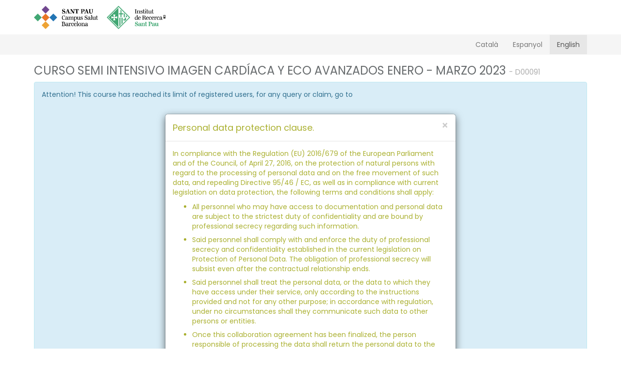

--- FILE ---
content_type: text/html; charset=UTF-8
request_url: http://docencia.recercasantpau.cat/en/registration-link/590
body_size: 6618
content:
<!DOCTYPE html>
<html>
    <head>

        <meta charset="UTF-8" />
        <title>Docència IR |Welcome!</title>

        <meta name="description" content="">
<meta name="keywords" content="">
<meta name="apple-mobile-web-app-title" content="Docència IR">
<meta name="apple-mobile-web-app-capable" content="yes">
<meta name="apple-mobile-web-app-status-bar-style" content="black">
<meta name="HandheldFriendly" content="True">
<meta name="mobile-web-app-capable" content="yes">

<meta property="og:title" content="">
<meta property="og:description" content="">
<meta property="og:url" content="http://docencia.recercasantpau.cat">
<meta property="og:site_name" content="Docència IR">
<meta property="og:image" content="">
<meta property="og:locale" content="es_ES">

<meta itemprop="name" content="Docència IR">
<meta itemprop="description" content="">
<meta itemprop="image" content="">
<link rel="author" href="https://plus.google.com/107839398563835088830">
<link rel="publisher" href="https://plus.google.com/107839398563835088830">
<link rel="canonical" href="http://docencia.recercasantpau.cat">
<meta name="viewport" content="width=device-width, initial-scale=1.0">
        
<link rel="apple-touch-icon" sizes="180x180" href="/bundles/view/ico/apple-touch-icon.png?v0.5">
<link rel="icon" type="image/png" href="/bundles/view/ico/favicon-32x32.png?v0.5" sizes="32x32">
<link rel="icon" type="image/png" href="/bundles/view/ico/favicon-16x16.png?v0.5" sizes="16x16">
<link rel="manifest" href="/bundles/view/ico/manifest.json?v0.5">
<link rel="mask-icon" href="/bundles/view/ico/safari-pinned-tab.svg?v0.5" color="#ff3900">
<link rel="shortcut icon" href="/bundles/view/ico/favicon.ico?v0.5">
<meta name="apple-mobile-web-app-title" content="Cursos">
<meta name="msapplication-config" content="/bundles/view/ico/browserconfig.xml?v0.5">
<meta name="theme-color" content="#ffffff">

                        <link rel="stylesheet" href="/bundles/view/bootstrap/css/bootstrap.css?v0.5">
            <link rel="stylesheet" href="/bundles/view/font-awesome/css/font-awesome.css?v0.5">

            <link href="/bundles/view/select2/css/select2.min.css?v0.5" rel="stylesheet" />
            <link href="https://fonts.googleapis.com/css?family=Poppins" rel="stylesheet">
                        <link rel="stylesheet" href="/css/3831777.css?v0.5" />
                        <script>
                if (window.self != window.top) {
                    document.querySelector('head').innerHTML += '<link href="/bundles/view/css/iframeStyles.css?v0.5" rel="stylesheet" />';
                }
            </script>
        
    <style>
        #formTranference_transferReceipt .checkbox,
        #formTranference_transferReceipt label{
            display:none;
        }
        input[type=file] {
            margin: 0 auto;
        }
    </style>

    </head>
    <body>
                                    <nav class="navbar navbar-default navbar-static-top">
                    <div class="container">
                        <div class="navbar-header">
                            <a href="/" class="navbar-brand"><img class="img-responsive"  src="/bundles/view/images/logo.png?v0.5"></a>
                        </div>
                    </div>
                </nav>
                <nav class="navbar navbar-inverse">
                    <div class="container">
                        <div class="navbar-header">
                            <button type="button" class="navbar-toggle collapsed" data-toggle="collapse" data-target="#bs-example-navbar-collapse-1" aria-expanded="false">
                                <span class="sr-only">Toggle navigation</span>
                                <span class="icon-bar"></span>
                                <span class="icon-bar"></span>
                                <span class="icon-bar"></span>
                            </button>
                                                        </div>

                        <div class="collapse navbar-collapse" id="bs-example-navbar-collapse-1">
                            <ul  class="nav navbar-nav navbar-right">
                                                                    <li class="">
                                        <a href="/ca/registration-link/590">
                                            Català
                                        </a>
                                    </li>
                                    <li class="">
                                        <a href="/es/registration-link/590">
                                            Espanyol
                                        </a>
                                    </li>
                                    <li class="active">
                                        <a href="/en/registration-link/590">
                                            English
                                        </a>
                                    </li>
                                                                                            </ul>
                        </div>
                    </div>
                </nav>
                                                                            <div class="container content flashbags">
                                    </div>
                    
                <div class="container">
                                    <div class="container content flashbags">
                                    </div>
                            <div class="row">
                    </div>
        <div class="row">
            <div class="col-sm-12 courseTitle">
                <h3>CURSO SEMI INTENSIVO IMAGEN CARDÍACA Y ECO AVANZADOS ENERO - MARZO 2023 <small>- D00091</small></h3>
                            </div>
        </div>
                    <div class="alert alert-info">
                Attention! This course has reached its limit of registered users, for any query or claim, go to <a href="mailto:IR_otd@santpau.cat>IR_otd@santpau.cat<a/>
            </div>
                <div class="modal fade" id="privacyModal" tabindex="-1" role="dialog" aria-labelledby="privacyModalLabel">
          <div class="modal-dialog" role="document">
            <div class="modal-content">
              <div class="modal-header">
                <button type="button" class="close" data-dismiss="modal" aria-label="Close"><span aria-hidden="true">&times;</span></button>
                <h4 class="modal-title" id="privacyModalLabel">Personal data protection clause.</h4>
              </div>
              <div class="modal-body">
              <p>In compliance with the Regulation (EU) 2016/679 of the European Parliament and of the Council, of April 27, 2016, on the protection of natural persons with regard to the processing of personal data and on the free movement of such data, and repealing Directive 95/46 / EC, as well as in compliance with current legislation on data protection, the following terms and conditions shall apply:<ul><li>All personnel who may have access to documentation and personal data are subject to the strictest duty of confidentiality and are bound by professional secrecy regarding such information.</li><li>Said personnel shall comply with and enforce the duty of professional secrecy and confidentiality established in the current legislation on Protection of Personal Data. The obligation of professional secrecy will subsist even after the contractual relationship ends.</li><li>Said personnel shall treat the personal data, or the data to which they have access under their service, only according to the instructions provided and not for any other purpose; in accordance with regulation, under no circumstances shall they communicate such data to other persons or entities.</li><li>Once this collaboration agreement has been finalized, the person responsible of processing the data shall return the personal data to the data controller. In cases where the return is impossible or is technically very difficult, the affected data, together with any media or documents containing the personal data, shall be securely destroyed. No external person, physical nor legal, should have access to the data during the process and no copy shall be kept.</li><li> The processor of the data may keep the data, duly blocked, during the period in which responsibilities could be derived from his/her relationship with the data controller.</li><li>It is guaranteed that, without prejudice to the fulfillment of the requirements established in this document,  the provisions of current regulations on the protection of personal data shall be observed at all times.</li><li>Interested parties may exercise the rights of access, rectification, deletion, portability, restriction of processing and objection to processing of their data. The rights will be exercised by means of a written request addressed to FUNDACIO INSTITUT DE RECERCA HSOPITAL DE LA SANTA CREU I SANT PAU, C/ Sant Quintí 77-79 - 08025 Barcelona, to which a copy of the National Identity Document or other official proof of identity document shall be attached. The interested party is entitled to file a claim with the competent supervisory authority.</li></ul>
              </div>
              <div class="modal-footer">
                <button type="button" class="btn btn-default" data-dismiss="modal">Close</button>
                <button type="button" class="btn btn-primary btn-submit">Accept and Submit Credit Card</button>
              </div>
            </div>
          </div>
        </div>
                                        <div class="background hidden-xs">
                <div class="transparency"></div>
                            </div>
        

                            <script src="/bundles/view/jquery/jquery-2.2.4.min.js?v0.5"></script>
            <script src="/bundles/view/bootstrap/js/bootstrap.min.js?v0.5"></script>
            <script src="/bundles/view/select2/js/select2.min.js?v0.5"></script>
            <script>
                $(document).ready(function () {
                    "use strict";
                    $("form").submit(function (e) {
                        var ref = $(this).find("[required]");
                        $(ref).each(function () {
                            if ($(this).val() === '')
                            {
                                alert("Required field should not be blank.");
                                $(this).focus();
                                e.preventDefault();
                                return false;
                            }
                        });
                        return true;
                    });
                });
            </script>
                    
        <script>
            var privacyPolicyAccepted = false;
            $(document).ready(function () {

                var paymentTypeTransference = $('.btn-transference-paymentType').attr('data-type');
                var paymentTypeCreditCard = $('.btn-creditCard-paymentType').attr('data-type');
                if (paymentTypeTransference === "complete") {
                    $('#segureCheckBox-transference').addClass('hidden');
                } else {
                    $('#segureCheckBox-transference').removeClass('hidden');
                }
                if (paymentTypeCreditCard === "complete") {
                    $('#segureCheckBox-creditCard').addClass('hidden');
                } else {
                    $('#segureCheckBox-creditCard').removeClass('hidden');
                }

                $('input[type="file"]').change(function () {
                    var ext = this.value.substr((this.value.lastIndexOf('.') + 1)).toLowerCase();
                    switch (ext) {
                        case 'jpg':
                        case 'jpeg':
                        case 'png':
                        case 'pdf':
                            $('.tranferenceButton').removeClass('disabled');
                            $('.tranferenceButton').removeAttr('disabled');
                            break;
                        default:
                            $('#alertFileError').slideDown(300);
                            $('.tranferenceButton').addClass('disabled');
                            $('.tranferenceButton').attr('disabled', 'disabled');
                            setTimeout(function () {
                                $('#alertFileError').slideUp(300);
                            }, 3000);
                            this.value = '';
                    }
                });

                $('.has-error').each(function () {

                    $('#collapseOne').collapse('hide');
                    $('html, body').animate({scrollTop: $("#paymentContent").offset().top}, 500);
                    $(this).closest('.collapse').collapse('show');
                });
                $('.btn-creditCard-paymentType').click(function () {
                    $(this).parent().find('.active').removeClass('active');
                    $(this).addClass('active');
                    var paymentType = $(this).attr('data-type');
                    $('.paymentType-creditCard-input').val(paymentType.split('-')[0]);
                    $('.form-tpv').fadeIn(250);
                    $('.' + paymentType + '-description').parent().find('p, h4').each(function () {
                        $(this).fadeOut(250);
                    })
                    $('.' + paymentType + '-description').fadeIn(250);
                    if (paymentType == "complete-creditCard") {
                        $('#segureCheckBox-creditCard').addClass('hidden');
                    } else {
                        $('#segureCheckBox-creditCard').removeClass('hidden');
                    }
                });
                $('.btn-transference-paymentType').click(function () {
                    $(this).parent().find('.active').removeClass('active');
                    $(this).addClass('active');
                    var paymentType = $(this).attr('data-type');
                    $('.paymentType-transference-input').val(paymentType.split('-')[0]);
                    $('#formTransference').fadeIn(250);
                    $('.' + paymentType + '-description').parent().find('p, h4').each(function () {
                        $(this).fadeOut(250);
                    })
                    $('.' + paymentType + '-description').fadeIn(250);
                    if (paymentType == "complete-transference") {
                        $('#segureCheckBox-transference').addClass('hidden');
                    } else {
                        $('#segureCheckBox-transference').removeClass('hidden');
                    }
                });
                $('#btn-transference').click(function () {
                    $('#collapseOne').collapse('hide');
                    $('#collapsePaymentTransferencer').collapse('show');
                    $('#collapsePaymentCard').collapse('hide');

                    if (1 == 1) {
                        $('.paymentType-transference-input').val('complete');
                    }
                });
                $('#btn-creditcard').click(function () {
                    $('#collapseOne').collapse('hide');
                    $('#collapsePaymentCard').collapse('show');
                    $('#collapsePaymentTransferencer').collapse('hide');
                    if (1 == 1) {
                        $('.paymentType-creditCard-input').val('complete');
                    }
                });
                $('.btn-preregistration').click(function () {
                    $('.isPreRegistration').val(1);
                });
                                    $('label[for=formTranference_institution]').text($('label[for=formTranference_institution]').text() + ' *');
                    $('#formTranference_institution').attr('required', 'required');
                    $('label[for=formTPV_institution]').text($('label[for=formTPV_institution]').text() + ' *');
                    $('#formTPV_institution').attr('required', 'required');

                    $('label[for=formTranference_organization]').text($('label[for=formTranference_organization]').text() + ' *');
                    $('#formTranference_organization').attr('required', 'required');
                    $('label[for=formTPV_organization]').text($('label[for=formTPV_organization]').text() + ' *');
                    $('#formTPV_organization').attr('required', 'required');

                    $('label[for=formTranference_universityDegrees]').text($('label[for=formTranference_universityDegrees]').text() + ' *');
                    $('#formTranference_universityDegrees').attr('required', 'required');
                    $('label[for=formTPV_universityDegrees]').text($('label[for=formTPV_universityDegrees]').text() + ' *');
                    $('#formTPV_universityDegrees').attr('required', 'required');

                    $('label[for=formTranference_occupation]').text($('label[for=formTranference_occupation]').text() + ' *');
                    $('#formTranference_occupation').attr('required', 'required');
                    $('label[for=formTPV_occupation]').text($('label[for=formTPV_occupation]').text() + ' *');
                    $('#formTPV_occupation').attr('required', 'required');
                
                            if (1 == 1) {
                    $('#collapseOne').collapse('show');
                    if ('creditcard' == 'transference') {
                        $('#btn-creditcard').trigger('click');
                    } else if ('transference' == 'transference') {
                        $('#btn-transference').trigger('click');
                    }
                }
            
            var elementTransference = $('#preRegisterModal').find('#preRegisterPayModal_transferReceipt').closest(".row");
            elementTransference.addClass('hidden');

            $('form[name="preRegisterPayModal"]').on('change','input[name="preRegisterPayModal[payTransference]"]:checked',function(){
                var value = $(this).val();
                if (value == 'transference') {
                    elementTransference.removeClass('hidden');
                } else {
                    elementTransference.addClass('hidden');
                }
            });
                                $('#preRegisterPayModal_payTransference_1').attr('checked', true);
                    elementTransference.removeClass('hidden');
            

            /**************** MODITY SELECTOR PROVINCE TO INPUT TEXT IF NOT SPAIN COUNTRY**********************/
            var selectProvincesHtml = '';
            $('.country-input').change(function ()
            {
                var selectProvince = $(this).closest('.row').find('.province-input');
                selectProvince.wrap('<div class="province-content"></div>');
                var selectProvinceContent = selectProvince.parent();
                if ($(this).val() != 'ES') {
                    selectProvincesHtml = (selectProvinceContent.html());
                    var attrs = getAttributes(selectProvince);
                    selectProvince.remove();
                    selectProvinceContent.append('<input type="text" required="required" maxlength="60" class="form-control province-input">');
                    selectProvinceContent.find('.province-input').attr(attrs);
                } else {
                    selectProvince.remove();
                    selectProvinceContent.append(selectProvincesHtml);
                }
                /**************** MODITY SELECTOR PROVINCE TO INPUT TEXT IF NOT SPAIN COUNTRY**********************/
            });

            $('select.country_o').change(function () {
                if ($(this).val() == 'Europe')
                    $('.state_o').replaceWith('<input type="text" name="state_o" id="state_o">');
            });

        });

        var classesForm = [
            'invoiceCif',
            'invoiceAddress',
            'invoiceCompany',
            'invoicePostalCode',
            'invoiceCity',
            'invoiceProvince',
            'invoiceCountry',
            'invoicePhone',
            'invoiceEmail',
            'invoiceCompany'
        ];

        $('.btn-isInvoiceCompany').click(function () {
            $('.btn-isInvoiceCompany').removeClass('active');
            $(this).addClass('active');
            var value = $(this).attr('rel');
            openContainersInvoice(value, '#' + $(this).parents('form').attr('id'));
            $('.isInvoiceCompany').val(value);
        });

        $('.show-invoice-data-form').click(function () {
            $(this).find('.fa').toggleClass('fa-arrow-right fa-arrow-down', 100);
            if ($('#preRegisterInvoiceData').is(":visible")) {
                $('#preRegisterInvoiceData').slideUp("fast");
            } else {
                $('#preRegisterInvoiceData').slideDown("fast");
            }
        });
        function openContainersInvoice(value, id)
        {
            if (value == '1') {
                $(id + ' .containerFormInvoiceCompany').fadeIn();
                for (x = 0; x < classesForm.length; x++) {
                    $(id + ' .' + classesForm[x]).attr('required', 'required');
                }

            } else if (value == '0') {
                $(id + ' .containerFormInvoiceCompany').hide();
                for (x = 0; x < classesForm.length; x++) {
                    $(id + ' .' + classesForm[x]).attr('required', false);
                }
            } else {
                $(id + ' .containerFormInvoiceCompany').hide();
                for (x = 0; x < classesForm.length; x++) {
                    $(id + ' .' + classesForm[x]).attr('required', false);
                }
            }
        }

        openContainersInvoice($('#formTransference .isInvoiceCompany').val(), '#formTransference');
        openContainersInvoice($('#formTPV .isInvoiceCompany').val(), '#formTPV');

        function ckeckPaidRecurren(inputClass, idcheckbox, form) {
            if (privacyPolicyAccepted){
                return true;
            }
            var paymentType = $(inputClass).val();


            var docTypes = ["N.I.F.", "C.I.F.", "N.I.E."];

            var DNIValidation = validacionDniNiePasaporte($(form).find("input[id$='_cif']").val(), $(form).find('.documentType').val());
            if (!DNIValidation['valid'] && docTypes.includes($(form).find('.documentType').val())) {
                alert("DNI / NIE is not correct");
                $(form).find("input[id$='_cif']").focus();
                return false;
            }

            var DNIValidation = validacionDniNiePasaporte($(form).find("input[id$='_invoiceCif']").val(), $(form).find('.documentTypeInvoice').val());
            if (!DNIValidation['valid'] && docTypes.includes($(form).find('.documentTypeInvoice').val()) && $(form).find('.isInvoiceCompany').val() == 1) {
                alert("CIF / NIF is not correct");
                $(form).find("input[id$='_invoiceCif']").focus();
                return false;
            }
            if (paymentType == "complete") {
                $('#privacyModal').modal('show');
                $('#privacyModal .btn-submit').click(function(){
                    privacyPolicyAccepted = true;
                    $(form).submit();
                });
                return false;
            } else {
                var value = $(idcheckbox).is(':checked');
                if (!value) {
                    $('#recurrentPaymentModal').modal('show');
                    $(idcheckbox).parent().find('span').addClass('text-danger');
                    return false;
                }else{
                    $('#privacyModal').modal('show');
                    $('#privacyModal .btn-submit').click(function(){
                    privacyPolicyAccepted = true;
                    $(form).submit();
                });
                    return false;
                }

            }
            return false;
        }
        /**************GET ALL ATRIBUTES FROM NODE IN ARRAY********************/
        function getAttributes($node) {
            var attrs = {};
            $.each($node[0].attributes, function (index, attribute) {
                attrs[attribute.name] = attribute.value;
            });

            return attrs;
        }

        /********************* Validate dni ******************************/
        validacionDniNiePasaporte = (function () {
            'use strict';

            var DNI_REGEX = /^(\d{8})([A-Z])$/;
            var CIF_REGEX = /^([ABCDEFGHJKLMNPQRSUVW])(\d{7})([0-9A-J])$/;
            var NIE_REGEX = /^[XYZ]\d{7,8}[A-Z]$/;

            var ValidateSpanishID = function (str, type) {

                // Ensure upcase and remove whitespace
                str = str.toUpperCase().replace(/\s/, '');

                var valid = false;
                //var type = spainIdType(str);

                switch (type) {
                    case 'N.I.F.':
                        valid = validDNI(str);
                        break;
                    case 'N.I.E.':
                        valid = validNIE(str);
                        break;
                    case 'C.I.F.':
                        valid = validCIF(str);
                        break;
                }

                return {
                    type: type,
                    valid: valid
                };

            };

            var spainIdType = function (str) {
                if (str.match(DNI_REGEX)) {
                    return 'dni';
                }
                if (str.match(CIF_REGEX)) {
                    return 'cif';
                }
                if (str.match(NIE_REGEX)) {
                    return 'nie';
                }
            };

            var validDNI = function (dni) {
                var dni_letters = "TRWAGMYFPDXBNJZSQVHLCKE";
                var letter = dni_letters.charAt(parseInt(dni, 10) % 23);

                return letter == dni.charAt(8);
            };

            var validNIE = function (nie) {

                // Change the initial letter for the corresponding number and validate as DNI
                var nie_prefix = nie.charAt(0);

                switch (nie_prefix) {
                    case 'X':
                        nie_prefix = 0;
                        break;
                    case 'Y':
                        nie_prefix = 1;
                        break;
                    case 'Z':
                        nie_prefix = 2;
                        break;
                    default:
                        return false;
                        break;
                }

                return validDNI(nie_prefix + nie.substr(1));

            };

            var validCIF = function (cif) {

                var match = cif.match(CIF_REGEX);
                if (!match){
                    return false;
                }
                var letter = match[1],
                        number = match[2],
                        control = match[3];

                var even_sum = 0;
                var odd_sum = 0;
                var n;

                for (var i = 0; i < number.length; i++) {
                    n = parseInt(number[i], 10);

                    // Odd positions (Even index equals to odd position. i=0 equals first position)
                    if (i % 2 === 0) {
                        // Odd positions are multiplied first.
                        n *= 2;

                        // If the multiplication is bigger than 10 we need to adjust
                        odd_sum += n < 10 ? n : n - 9;

                        // Even positions
                        // Just sum them
                    } else {
                        even_sum += n;
                    }

                }

                var control_digit = (10 - (even_sum + odd_sum).toString().substr(-1)) !== 10 ? (10 - (even_sum + odd_sum).toString().substr(-1)) : 0;
                var control_letter = 'JABCDEFGHI'.substr(control_digit, 1);

                // Control must be a digit
                if (letter.match(/[ABEH]/)) {
                    return control == control_digit;

                    // Control must be a letter
                } else if (letter.match(/[KPQS]/)) {
                    return control == control_letter;

                    // Can be either
                } else {
                    return control == control_digit || control == control_letter;
                }
            };
            return ValidateSpanishID;
        })();
    </script>
    </body>
</html>


--- FILE ---
content_type: text/css
request_url: http://docencia.recercasantpau.cat/css/3831777.css?v0.5
body_size: 1174
content:

h1 small, h2 small, h3 small, h4 small, h5 small, h6 small, .h1 small, .h2 small, .h3 small, .h4 small, .h5 small, .h6 small, h1 .small, h2 .small, h3 .small, h4 .small, h5 .small, h6 .small, .h1 .small, .h2 .small, .h3 .small, .h4 .small, .h5 .small, .h6 .small{

    color: #afafaf !important;
}
.form-control {
    color: #5f5f5f !important;
}
.navbar-default{
    margin-bottom: 0px;
}
.navbar-inverse{
    min-height: 35px;
}
.navbar-inverse .navbar-brand,
.navbar-inverse .navbar-nav > li > a {
    padding-top: 10px;
    padding-bottom: 10px;
}
.navbar-inverse .navbar-toggle{
    padding: 6px 6px;
    margin-top: 3px;
    margin-bottom: 3px;
}
.navbar-inverse .navbar-brand{
    font-size: 14px;
    line-height: 20px;
    height: 35px;
}
.navbar-default .navbar-brand {
    padding: 10px 15px;
}
.navbar-default .navbar-brand span{
    float: left;
    font-size: 22px;
    line-height: 25px;
    margin-right: 10px;
    margin-top: 2px;
    color: #006e57;
}
.navbar-default .navbar-brand img{
    max-height: 50px;
    padding-top: 2px;
}
.headerImage{
    position: relative;
    background-repeat: no-repeat;
    background-position: center center;
    -webkit-background-size: cover;
    -moz-background-size: cover;
    -o-background-size: cover;
    background-size: cover;
}
.headerImage h2{
    position: absolute;
    bottom: 0;
    left:0;
    right:0; 
    margin:0;
    padding:15px;
    color:#333;

    background-color: rgba(255,255,255,0.75);
}
#categories ul li{
    position: relative;
    min-height: 100px;
    padding-bottom:10px;
}

@media (min-width: 768px){
    #categories ul li p,
    #categories ul li h4{
        margin-right: 150px;
    } 
}
#categories ul li img{
    position: absolute;
    top: 0;
    right: 0;
    max-width: 150px;
    max-height: 100px;
    width: auto;
    height: auto;
}
.btn-group .dropdown-toggle,
.btn-group .dropdown-menu{
    width: 230px;
}
.btn-group .dropdown-menu{

}
body{
    font-weight: normal;
    background-color: rgb(255, 255, 255);
    font-family: 'Poppins', sans-serif;
    color: #676b6d;
}
.required:after {
    content: " *";
}
.form-control {
    padding: 3px 12px;
}
.background{
    position: fixed;
    left: 15px;
    bottom: 15px;
    margin-right: 15px;
    z-index: -1;
    max-width:500px;
}
.background .transparency{
    position: absolute;
    width: 100%;
    height: 100%;
    background-color: rgba(255, 255, 255, 0.65);
}

.numberPlaces{
    padding-top: 25px;
}
.panel-heading .panel-toggle:after {
    /* symbol for "opening" panels */
    font-family: 'FontAwesome';
    content: "\f078";
    font-size: 10px;
    float: right;
    padding: 3px 0;
    color: #11374A;
}
.panel-heading .panel-toggle.collapsed:after {
    /* symbol for "collapsed" panels */
    content: "\f053";
}

.btn-grey { 
    color: #ffffff; 
    background-color: #636466; 
    border-color: #535455; 
} 

.btn-grey:hover, 
.btn-grey:focus, 
.btn-grey:active, 
.btn-grey.active, 
.open .dropdown-toggle.btn-grey { 
    color: #ffffff; 
    background-color: #292929; 
    border-color: #535455; 
} 

.btn-grey:active, 
.btn-grey.active, 
.open .dropdown-toggle.btn-grey { 
    background-image: none; 
} 

.btn-grey.disabled, 
.btn-grey[disabled], 
fieldset[disabled] .btn-grey, 
.btn-grey.disabled:hover, 
.btn-grey[disabled]:hover, 
fieldset[disabled] .btn-grey:hover, 
.btn-grey.disabled:focus, 
.btn-grey[disabled]:focus, 
fieldset[disabled] .btn-grey:focus, 
.btn-grey.disabled:active, 
.btn-grey[disabled]:active, 
fieldset[disabled] .btn-grey:active, 
.btn-grey.disabled.active, 
.btn-grey[disabled].active, 
fieldset[disabled] .btn-grey.active { 
    background-color: #636466; 
    border-color: #535455; 
} 

.btn-grey .badge { 
    color: #636466; 
    background-color: #ffffff; 
}


#privacyModal .modal-dialog{
    overflow-y: initial !important
}
#privacyModal .modal-body{
    max-height: calc(100vh - 200px);
    overflow-y: auto;
}
#privacyModal .modal-header{
    font-weight: bold;
    font-size: 20px;
}
#privacyModal .modal-body li{
    margin-bottom:8px;
}